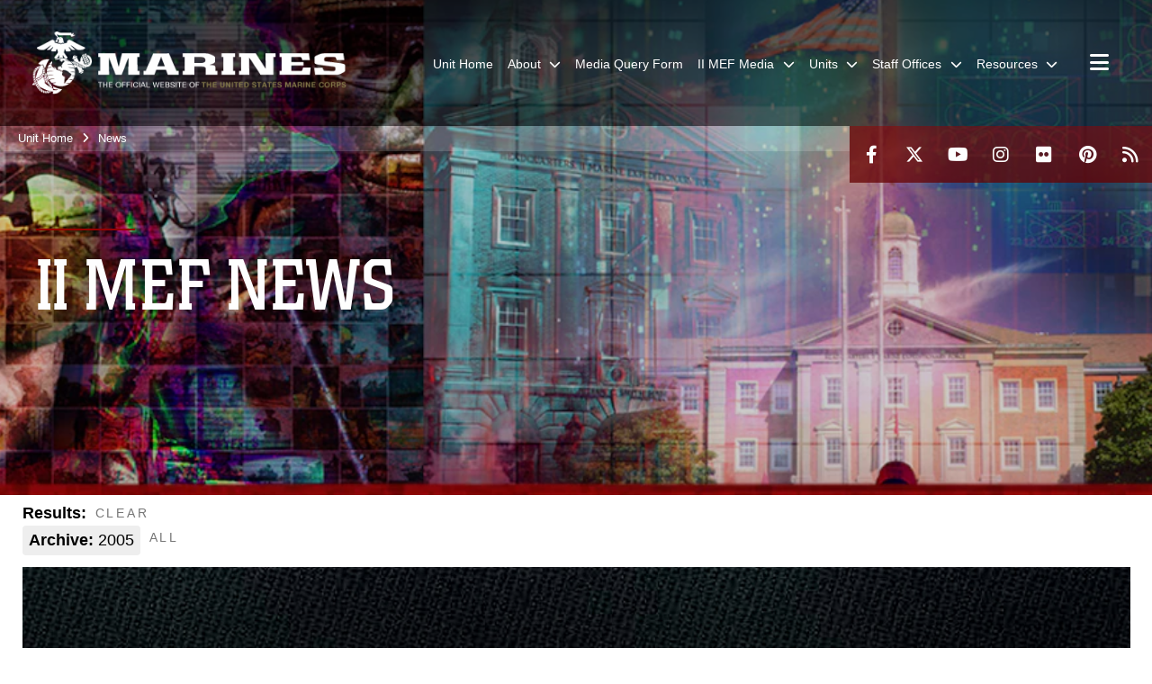

--- FILE ---
content_type: text/html; charset=utf-8
request_url: https://www.iimef.marines.mil/News/Year/2005/
body_size: 17839
content:
<!DOCTYPE html>
<html  lang="en-US">
<head id="Head"><meta content="text/html; charset=UTF-8" http-equiv="Content-Type" />
<meta name="REVISIT-AFTER" content="1 DAYS" />
<meta name="RATING" content="GENERAL" />
<meta name="RESOURCE-TYPE" content="DOCUMENT" />
<meta content="text/javascript" http-equiv="Content-Script-Type" />
<meta content="text/css" http-equiv="Content-Style-Type" />
<title>
	II MEF News - Year 2005
</title><meta id="MetaDescription" name="description" content="The official homepage of II Marine Expeditionary Force. II MEF deploys and is employed as a Marine Air Ground Task Force (MAGTF) in support of Combatant Commander (CCDR) requirements for contingency response or Major Theater War; with appropriate augmentation, serves as the core element of a Joint Task Force (JTF); prepares and deploys combat ready MAGTF to support CCDR presence and crisis response; and supports service and CCDR initiatives as required." /><meta id="MetaKeywords" name="keywords" content="II MEF, Expeditionary, Marine Corps, news, photos, press releases, Lejeune, Marine Air Ground Task Force" /><meta id="MetaRobots" name="robots" content="INDEX, FOLLOW" /><link href="/Resources/Shared/stylesheets/dnndefault/7.0.0/default.css?cdv=2932" type="text/css" rel="stylesheet"/><link href="/DesktopModules/PhotoDashboard/module.css?cdv=2932" type="text/css" rel="stylesheet"/><link href="/DesktopModules/ArticleCSListArticle/module.css?cdv=2932" type="text/css" rel="stylesheet"/><link href="/DesktopModules/PhotoDashboard/Layouts/HeroPane/template.css?cdv=2932" type="text/css" rel="stylesheet"/><link href="/Portals/_default/skins/marinestheme/skin.css?cdv=2932" type="text/css" rel="stylesheet"/><link href="/Portals/1/portal.css?cdv=2932" type="text/css" rel="stylesheet"/><link href="/Desktopmodules/SharedLibrary/Plugins/Skin/SkipNav/css/skipnav.css?cdv=2932" type="text/css" rel="stylesheet"/><link href="/DesktopModules/SharedLibrary/ValidatedPlugins/aos/aos.css?cdv=2932" type="text/css" rel="stylesheet"/><link href="/Desktopmodules/SharedLibrary/Plugins/spectrum/spectrum.css?cdv=2932" type="text/css" rel="stylesheet"/><link href="/desktopmodules/ArticleCS/styles/MarinesMIL3/style.css?cdv=2932" type="text/css" rel="stylesheet"/><link href="/Desktopmodules/SharedLibrary/ValidatedPlugins/font-awesome6/css/all.min.css?cdv=2932" type="text/css" rel="stylesheet"/><link href="/Desktopmodules/SharedLibrary/ValidatedPlugins/font-awesome6/css/v4-shims.min.css?cdv=2932" type="text/css" rel="stylesheet"/><script src="/Resources/libraries/jQuery/03_07_01/jquery.js?cdv=2932" type="text/javascript"></script><script src="/Resources/libraries/jQuery-Migrate/03_04_01/jquery-migrate.js?cdv=2932" type="text/javascript"></script><script src="/Resources/libraries/jQuery-UI/01_13_03/jquery-ui.min.js?cdv=2932" type="text/javascript"></script><link rel='icon' href='/Portals/1/favicon.ico?ver=eQMdewwFd0VDcfUu86_WRQ%3d%3d' type='image/x-icon' /><meta name='host' content='DMA Public Web' /><meta name='contact' content='dma.WebSD@mail.mil' /><script  src="/Desktopmodules/SharedLibrary/Plugins/GoogleAnalytics/Universal-Federated-Analytics-8.7.js?agency=DOD&subagency=USMC&sitetopic=dma.web&dclink=true"  id="_fed_an_ua_tag" ></script><meta name="viewport" content="width=device-width, initial-scale=1, shrink-to-fit=no" /><meta name="viewport" content="width=device-width, initial-scale=1, shrink-to-fit=no" /><meta name="viewport" content="width=device-width, initial-scale=1, shrink-to-fit=no" /></head>
<body id="Body">

    <form method="post" action="/News/Year/2005/" id="Form" enctype="multipart/form-data">
<div class="aspNetHidden">
<input type="hidden" name="__EVENTTARGET" id="__EVENTTARGET" value="" />
<input type="hidden" name="__EVENTARGUMENT" id="__EVENTARGUMENT" value="" />
<input type="hidden" name="__VIEWSTATE" id="__VIEWSTATE" value="XqR1Ob9GEp77rnrL36Vv23ess7dFKynA3x6gcgY6uktya7PGw2cq/IvxIw5306iFEw2N+R1AwW2vsy3K2JKRkTbGMycOtNdDsSicubmFZvg1iG92RYtZjY7lvgZGHUcmSAJV0JmhGN8EZW5DN1pFAj5X4UEnoh5TU60ZvjYyFGMZaVdU6QRpFQr0v6UdrA6d+iJpqGfg8V9l6uecTRgwj1VZW+PdM9A3Cuj7RmQRt+zRR2roSWo7X/WBj2Yrcn2SHN8mfhCw7Uu/FGVxC5mF3ZMN/01tEgqUCGbDhYdQ5pjSGtnK3TeG/kQtdHhEMw/6ZAGrjUsiyVuW79oZInEttB1aEB/[base64]/yVZykd+fTr5Dq2oHwEIq1MTohmQDzfXWrTKRZfHtJ58awyVysgvzRE1Cv6ok2Y0Gb46HibGoIYGQVrKwS5lnDKZ0fd+XqPAzI/mh79zCYPhli/hAJ6kHUPTlRl/vxRIZ/YhMrzBpUhM0KgD8eg2npI2xuys9zUxGXW9V7AtvAd0HF8WNMLfP8sGgtRww5Vx3ZPV/yd+ECH03FmLdgqvAFidDWWf2XEuCKUQ+kMNFOn0c3rFZAxvnhgoBpkkOGwrlsZcWtE0V23mecmJbj4pjhLM90E/6IFuSqz8KX2G/pDXAWEo7LehOqQDyWGx/[base64]/TQk9jUQzsgwpxSsW09+AzQo3QOdXb4RMILQuEVw8gvP6JPOvl9IOsVkohXpMQgs6T+yc5YRamhxhe9d/Y6erU//1riPzovYVnzitDIEr/dVjMpy6Kn1v55WVT4V/[base64]/SX4tQlAobTwX1N6Q0nYD7ApUuMzzHGNOB2hJ1T35P0vVwuLxFComh4qyvQ2VBbeDACsvchce6WLyyO7rl2a7SHpNi3RL4/9Nl/MvN47j+PJC7Rp/[base64]" />
</div>

<script type="text/javascript">
//<![CDATA[
var theForm = document.forms['Form'];
if (!theForm) {
    theForm = document.Form;
}
function __doPostBack(eventTarget, eventArgument) {
    if (!theForm.onsubmit || (theForm.onsubmit() != false)) {
        theForm.__EVENTTARGET.value = eventTarget;
        theForm.__EVENTARGUMENT.value = eventArgument;
        theForm.submit();
    }
}
//]]>
</script>


<script src="/WebResource.axd?d=pynGkmcFUV3N8bfprbQS0jFfvdz-DA10GMlw9OUhsCgxZnctJegKa6BYomQ1&amp;t=638901627720898773" type="text/javascript"></script>


<script src="/ScriptResource.axd?d=NJmAwtEo3IpK2g7JTRSMmik34PbOy56rKmpCCY9c0IuBlnEbhhFae_kQJWt66DuEhw-Osce7G501JTW9OGWRnd0EbuOkbrWsRmtU11Nj_i0XQ9cGNYMzzkFB5birW0a-1aK-ZA2&amp;t=32e5dfca" type="text/javascript"></script>
<script src="/ScriptResource.axd?d=dwY9oWetJoJFOsZ7uv-AD6rnnw1gg45X0YCH7_dWw6-26XQltO1_5azbICY-_tq-M6RY9HEg67V8XgtLpPVUPl1Dn9p5QdJTkPAHetpXAJ7lKjHpBkd_x3tMAx_TdJCVFvjTnBv-7vOJGyRf0&amp;t=32e5dfca" type="text/javascript"></script>
<div class="aspNetHidden">

	<input type="hidden" name="__VIEWSTATEGENERATOR" id="__VIEWSTATEGENERATOR" value="CA0B0334" />
	<input type="hidden" name="__VIEWSTATEENCRYPTED" id="__VIEWSTATEENCRYPTED" value="" />
	<input type="hidden" name="__EVENTVALIDATION" id="__EVENTVALIDATION" value="vIHYdU+so2evUYy+eEw8KqeJIJKCXJ6gYP7MhejOPaW5bVWxFCO/lnm4Rfkk6jkjTL1K6BNax+I9acuAane5KK72QmVOU0kuYUlJAPx015TjyTzV" />
</div><script src="/Desktopmodules/SharedLibrary/Plugins/spectrum/spectrum.js?cdv=2932" type="text/javascript"></script><script src="/js/dnn.js?cdv=2932" type="text/javascript"></script><script src="/js/dnn.modalpopup.js?cdv=2932" type="text/javascript"></script><script src="/Portals/_default/skins/marinestheme/Resources/js/skin.build.js?cdv=2932" type="text/javascript"></script><script src="/js/dnncore.js?cdv=2932" type="text/javascript"></script><script src="/Desktopmodules/SharedLibrary/Plugins/Mobile-Detect/mobile-detect.min.js?cdv=2932" type="text/javascript"></script><script src="/DesktopModules/SharedLibrary/ValidatedPlugins/aos/aos.js?cdv=2932" type="text/javascript"></script><script src="/Desktopmodules/SharedLibrary/ValidatedPlugins/moment/moment.js?cdv=2932" type="text/javascript"></script><script src="/DesktopModules/ArticleCS/Resources/ArticleCS/js/ArticleCS.js?cdv=2932" type="text/javascript"></script><script src="/DesktopModules/SharedLibrary/Plugins/jquery-inview/jquery.inview.min.js?cdv=2932" type="text/javascript"></script><script src="/js/dnn.servicesframework.js?cdv=2932" type="text/javascript"></script><script src="/Desktopmodules/SharedLibrary/Plugins/Skin/js/common.js?cdv=2932" type="text/javascript"></script><script src="/Desktopmodules/SharedLibrary/ValidatedPlugins/moment-timezone/builds/moment-timezone-with-data.js?cdv=2932" type="text/javascript"></script><script src="/Desktopmodules/SharedLibrary/Plugins/image-set-polyfill/image-set-polyfill.js?cdv=2932" type="text/javascript"></script>
<script type="text/javascript">
//<![CDATA[
Sys.WebForms.PageRequestManager._initialize('ScriptManager', 'Form', ['tdnn$ctr148156$ListArticle$UpdatePanel1','dnn_ctr148156_ListArticle_UpdatePanel1'], [], [], 90, '');
//]]>
</script>

        
        
        
<script type="text/javascript">
$('#personaBar-iframe').load(function() {$('#personaBar-iframe').contents().find("head").append($("<style type='text/css'>.personabar .personabarLogo {}</style>")); });
</script>

<script type="text/javascript">

jQuery(document).ready(function() {
initializeSkin();
});

</script>

<script type="text/javascript">
var skinvars = {"SiteName":"II Marine Expeditionary Force","SiteShortName":"IIMEF","SiteSubTitle":"","aid":"iimarineexpeditionaryforce","IsSecureConnection":true,"IsBackEnd":false,"DisableShrink":false,"IsAuthenticated":false,"SearchDomain":"search.usa.gov","SiteUrl":"https://www.iimef.marines.mil/","LastLogin":null,"IsLastLoginFail":false,"IncludePiwik":false,"PiwikSiteID":-1,"SocialLinks":{"Facebook":{"Url":"https://www.facebook.com/IIMEF/","Window":"_blank","Relationship":"noopener"},"Twitter":{"Url":"https://twitter.com/iimefmarines","Window":"_blank","Relationship":"noopener"},"YouTube":{"Url":"https://www.youtube.com/@IIMarineExpeditionaryForce","Window":"_blank","Relationship":"noopener"},"Flickr":{"Url":"https://www.flickr.com/photos/marine_corps/","Window":"_blank","Relationship":"noopener"},"Pintrest":{"Url":"https://www.pinterest.com/usmc/","Window":"_blank","Relationship":"noopener"},"Instagram":{"Url":"https://www.instagram.com/iimefmarines/","Window":"_blank","Relationship":"noopener"},"Blog":{"Url":"","Window":"","Relationship":null},"RSS":{"Url":"http://www.marines.mil/News/Feeds.aspx","Window":"_blank","Relationship":"noopener"},"Podcast":{"Url":"","Window":"","Relationship":null},"Email":{"Url":"","Window":"","Relationship":null},"LinkedIn":{"Url":"","Window":"","Relationship":""},"Snapchat":{"Url":"","Window":"","Relationship":""}},"SiteLinks":null,"LogoffTimeout":10500000,"SiteAltLogoText":""};
</script>
<script type="application/ld+json">{"@context":"http://schema.org","@type":"Organization","logo":"https://www.iimef.marines.mil/Portals/1/mdmlogo.png?ver=L3oAIHPPtP4hF3a1pn83-Q%3d%3d","name":"II Marine Expeditionary Force","url":"https://www.iimef.marines.mil/","sameAs":["https://www.facebook.com/IIMEF/","https://twitter.com/iimefmarines","https://www.instagram.com/iimefmarines/","https://www.pinterest.com/usmc/","https://www.youtube.com/@IIMarineExpeditionaryForce"]}</script>

<!-- MobileNav -->


<div class="mobile-nav" id="mobile-nav">
  <div class="content">
    <div class="container-fluid">
      <header class="row">
        <h3 class="col-10">Marines</h3>
        <div class="col-2"><button class="close" id="close-mobile-nav" aria-label="Close mobile navigation menu"></button></div>
      </header>
      <div class="row">
        <div class="container-fluid no-gutters nopad">
          <div class="row no-gutters nopad">
            <div class="offset-1 col-10 mobile-nav-pos">
              

<!-- ./ helper -->

        <ul>
                            <li class=""><a href="https://www.iimef.marines.mil/"><span>Unit Home</span></a></li>
                        <li class="">
                            <a data-toggle="submenu" aria-haspopup="true" aria-expanded="false" aria-disabled="true" class="disabled">
                                <span>About</span>
                            </a>
                                    <ul>
                        <li><a href="https://www.iimef.marines.mil/About/What-is-II-MEF/">What is II MEF?</a></li>
                        <li><a href="https://www.iimef.marines.mil/IIMEFCampaignPlan/">II MEF Campaign Plan</a></li>
                        <li><a href="https://www.iimef.marines.mil/About/History-Honors/">History &amp; Honors</a></li>
                        <li><a href="https://www.iimef.marines.mil/About/Leaders/">Leaders</a></li>
                        <li><a href="https://www.iimef.marines.mil/About/Deployment-Priorities/">Deployment Priorities</a></li>
                        <li><a href="https://www.iimef.marines.mil/About/CGs-Guidance-Assumption-of-Command-Letter/">CG&#39;s Guidance / Assumption of Command Letter</a></li>
        </ul>

                        </li>
                            <li class=""><a href="https://www.iimef.marines.mil/Media-Query-Form/"><span>Media Query Form</span></a></li>
                        <li class="">
                            <a data-toggle="submenu" href="https://www.iimef.marines.mil/II-MEF-Media/" aria-haspopup="true" aria-expanded="false">
                                <span>II MEF Media</span>
                            </a>
                                    <ul>
                        <li><a href="https://www.iimef.marines.mil/Photos/">II MEF Imagery</a></li>
                        <li><a href="https://www.iimef.marines.mil/II-MEF-Media/II-MEF-Videos/">II MEF Videos</a></li>
                        <li><a href="https://www.iimef.marines.mil/News/">II MEF News</a></li>
        </ul>

                        </li>
                        <li class="">
                            <a data-toggle="submenu" href="https://www.iimef.marines.mil/Units/" aria-haspopup="true" aria-expanded="false">
                                <span>Units</span>
                            </a>
                                    <ul>
                        <li>
                            <a data-toggle="submenu" aria-haspopup="true" aria-expanded="false" class="disabled">Major Subordinate Commands</a>
                                    <ul>
                        <li><a href="http://www.2ndmardiv.marines.mil">2d Marine Division</a></li>
                        <li><a href="http://www.2ndmaw.marines.mil/">2nd Marine Aircraft Wing</a></li>
                        <li><a href="http://www.2ndmlg.marines.mil/">2nd Marine Logistics Group</a></li>
                        <li><a href="http://www.2ndmeb.marines.mil">2nd Marine Expeditionary Brigade</a></li>
                        <li><a href="http://www.22ndmeu.marines.mil">22nd Marine Expeditionary Unit</a></li>
                        <li><a href="http://www.24thmeu.marines.mil">24th Marine Expeditionary Unit</a></li>
                        <li><a href="http://www.26thmeu.marines.mil/">26th Marine Expeditionary Unit</a></li>
        </ul>

                        </li>
                        <li>
                            <a data-toggle="submenu" aria-haspopup="true" aria-expanded="false" class="disabled">II MEF Information Group</a>
                                    <ul>
                        <li><a href="https://www.iimef.marines.mil/Units/II-MEF-Information-Group/II-MIG/">II MIG</a></li>
                        <li><a href="https://www.iimef.marines.mil/Units/MEF-Support-Battalion/">II MEF Support Battalion</a></li>
                        <li><a href="https://www.iimef.marines.mil/Units/2nd-ANGLICO/">2nd ANGLICO</a></li>
                        <li><a href="https://www.iimef.marines.mil/Units/2d-Intelligence-Battalion/">2d Intelligence Battalion</a></li>
                        <li><a href="https://www.iimef.marines.mil/Units/2nd-Radio-Battalion/">2nd Radio Battalion</a></li>
                        <li><a href="https://www.iimef.marines.mil/Units/8th-Communication-Battalion/">8th Communication Battalion</a></li>
        </ul>

                        </li>
                        <li><a href="https://www.iimef.marines.mil/Units/Expeditionary-Operations-Training-Group/">Expeditionary Operations Training Group</a></li>
                        <li>
                            <a data-toggle="submenu" aria-haspopup="true" aria-expanded="false" class="disabled">Higher Headquarters</a>
                                    <ul>
                        <li><a href="http://www.marforcom.marines.mil/">Marine Corps Forces Command</a></li>
                        <li><a href="http://www.marines.mil/">Headquarters Marine Corps</a></li>
        </ul>

                        </li>
                        <li>
                            <a data-toggle="submenu" aria-haspopup="true" aria-expanded="false" class="disabled">Adjacent Commands</a>
                                    <ul>
                        <li><a href="http://www.woundedwarriorregiment.org/WWBNEast/units_east.cfm">Wounded Warrior Battalion East</a></li>
                        <li><a href="http://www.marsoc.marines.mil">MARSOC</a></li>
                        <li><a href="http://www.mcieast.marines.mil">Marine Corps Installations East</a></li>
                        <li><a href="http://www.lejeune.marines.mil">Marine Corps Base Camp Lejeune</a></li>
                        <li><a href="http://www.newriver.marines.mil">Marine Corps Air Station New River</a></li>
                        <li><a href="http://www.cherrypoint.marines.mil/">Marine Corps Air Station Cherry Point</a></li>
                        <li><a href="http://www.beaufort.marines.mil/">Marine Corps Air Station Beaufort</a></li>
        </ul>

                        </li>
        </ul>

                        </li>
                        <li class="">
                            <a data-toggle="submenu" aria-haspopup="true" aria-expanded="false" aria-disabled="true" class="disabled">
                                <span>Staff Offices</span>
                            </a>
                                    <ul>
                        <li><a href="https://www.iimef.marines.mil/Staff-Offices/Adjutant/">Adjutant</a></li>
                        <li>
                            <a href="https://www.iimef.marines.mil/Staff-Offices/Command-Inspector-General/" data-toggle="submenu" aria-haspopup="true" aria-expanded="false">Command Inspector General</a>
                                    <ul>
                        <li><a href="https://www.mcieast.marines.mil/Staff-Offices/Command-Inspector-General/Commanding-Generals-Inspection-Program/">Commanding General&#39;s Inspection Program (CGIP)</a></li>
                        <li><a href="https://hotline.usmc.mil/#/consentform">Submit a complaint</a></li>
                        <li><a href="https://hotline.usmc.mil/#/consentform">Fraud, Waste, and Mismanagement Assistance Investigation</a></li>
                        <li><a href="https://www.marines.mil/portals/1/Publications/MCO 1700.23G.pdf">Request Mast</a></li>
                        <li><a href="https://www.hqmc.marines.mil/igmc/">Inspector General of the Marine Corps</a></li>
                        <li><a href="https://www.dodig.mil/About/">Department of Defense Inspector</a></li>
                        <li><a href="https://www.mcieast.marines.mil/Portals/33/Documents/Adjutant/Bulletins/MCIEAST-MCB CAMLEJBUL/MCIEAST-MCB CAMLEJBUL 1620 CANC MAY 2021.pdf">Off-limits establishments</a></li>
        </ul>

                        </li>
                        <li><a href="https://www.iimef.marines.mil/Staff-Offices/Equal-Opportunity-Advisor/">Equal Opportunity Advisor</a></li>
                        <li><a href="https://www.iimef.marines.mil/Staff-Offices/II-MEF-Security-Team/">II MEF Security Team</a></li>
                        <li><a href="https://www.iimef.marines.mil/Staff-Offices/Staff-Judge-Advocate/">Staff Judge Advocate</a></li>
                        <li><a href="https://www.iimef.marines.mil/Contact-Us/">II MEF Communication Strategy &amp; Operations</a></li>
        </ul>

                        </li>
                        <li class="">
                            <a data-toggle="submenu" aria-haspopup="true" aria-expanded="false" aria-disabled="true" class="disabled">
                                <span>Resources</span>
                            </a>
                                    <ul>
                        <li><a href="https://www.iimef.marines.mil/Resources/New-Joins-Checking-In/">New Joins / Checking In</a></li>
                        <li>
                            <a data-toggle="submenu" aria-haspopup="true" aria-expanded="false" class="disabled">Training Resources</a>
                                    <ul>
                        <li><a href="https://mctims.usmc.mil/ElectronicTrainingJacket/Pages/index.aspx">Marine Corps Training Information Management System (MCTIMS)</a></li>
                        <li><a href="https://www.marinenet.usmc.mil/">MarineNet</a></li>
        </ul>

                        </li>
                        <li>
                            <a data-toggle="submenu" aria-haspopup="true" aria-expanded="false" class="disabled">Medical Resources</a>
                                    <ul>
                        <li><a href="https://www.iimef.marines.mil/Resources/Medical-Resources/Medical-Care-Enrollment/">Medical Care Enrollment</a></li>
                        <li><a href="https://www.iimef.marines.mil/Resources/Medical-Resources/Marine-Centered-Medical-Home-Wallace-Creek/">Marine Centered Medical Home Wallace Creek</a></li>
                        <li><a href="https://eha.health.mil/EHA/">Periodic Health Assessment (PHA)</a></li>
                        <li><a href="https://www.iimef.marines.mil/Portals/1/Images/Graphics/Contingency%20Resources%20Slide.PNG?ver=2020-03-27-113931-957">Contingency Resources</a></li>
        </ul>

                        </li>
                        <li>
                            <a data-toggle="submenu" aria-haspopup="true" aria-expanded="false" class="disabled">Education Resources</a>
                                    <ul>
                        <li><a href="https://www.dodmou.com/TADECIDE">Tuition Assistance (TA) Decide</a></li>
                        <li><a href="https://sas.ncdc.navy.mil/login/sasdeersvalidation.aspx?RedirectUrl=https://myeducation.netc.navy.mil/eta/">Web Tuition Assistance (WebTA)</a></li>
                        <li><a href="https://jkodirect.jten.mil/Atlas2/faces/page/login/Login.seam">Higher Education Prep (AHE) Course</a></li>
                        <li><a href="https://jst.doded.mil/">Joint Services Transcript (JST)</a></li>
                        <li><a href="https://www.cool.osd.mil/usmc/index.html">Marine Corps Credentialing Opportunities On-Line (COOL)</a></li>
                        <li><a href="https://usmap.osd.mil/">United Service Military Apprenticeship Program (USMAP)</a></li>
                        <li><a href="https://lejeunenewriver.usmc-mccs.org/marine-family-support/transition-readiness-program">Transition Readiness Seminar (TRS)</a></li>
                        <li><a href="https://skillbridge.osd.mil/">Marine Corps SkillBridge Program</a></li>
        </ul>

                        </li>
                        <li>
                            <a data-toggle="submenu" aria-haspopup="true" aria-expanded="false" class="disabled">Financial  Tools</a>
                                    <ul>
                        <li><a href="http://militarypay.defense.gov/BlendedRetirement">Blended Retirement System</a></li>
                        <li><a href="https://mypay.dfas.mil/mypay.aspx">DFAS myPay</a></li>
                        <li><a href="https://lejeunenewriver.usmc-mccs.org/marine-family-support/personal-financial-management?_gl=1*b1kc1r*_ga*ODM4NDQxNDkxLjE3MzQzNzg3MzE.*_ga_T464HFCH3Z*MTczODA5NDc3Ni4xMi4wLjE3MzgwOTQ3NzYuMC4wLjA.">Personal Financial Management Program</a></li>
                        <li><a href="https://www.tsp.gov/">Thrift Savings Plan</a></li>
        </ul>

                        </li>
                        <li>
                            <a data-toggle="submenu" aria-haspopup="true" aria-expanded="false" class="disabled">Leadership Tools</a>
                                    <ul>
                        <li><a href="https://usmc.sharepoint-mil.us/sites/iimef">II MEF SharePoint (INTRANET)</a></li>
                        <li>
                            <a href="http://sso.tfs.usmc.mil/sso/DoDConsent.do" data-toggle="submenu" aria-haspopup="true" aria-expanded="false">Marine Online (MOL)</a>
                                    <ul>
                        <li><a href="https://webmail.us.nmci.usmc.mil/">Outlook Web Access (NMCI)</a></li>
        </ul>

                        </li>
                        <li><a href="http://owa.mcw.usmc.mil/">Outlook Web Access (MCW)</a></li>
                        <li><a href="http://www.defensetravel.osd.mil/">(DTS) Defense Travel System</a></li>
        </ul>

                        </li>
                        <li>
                            <a data-toggle="submenu" aria-haspopup="true" aria-expanded="false" class="disabled">Legal Resources</a>
                                    <ul>
                        <li><a href="http://www.mcieast.marines.mil/StaffOffices/StaffJudgeAdvocate.aspx">Wills</a></li>
                        <li><a href="http://www.mcieast.marines.mil/StaffOffices/StaffJudgeAdvocate.aspx">Power of Attorney (POA)</a></li>
                        <li><a href="http://militarypay.defense.gov/">Pay and Entitlements</a></li>
                        <li><a href="https://www.iimef.marines.mil/Resources/Legal-Resources/Deployment-Readiness-Coordination/">Deployment Readiness Coordination</a></li>
        </ul>

                        </li>
                        <li><a href="http://www.usmc-mccs.org/services/career/marine-for-life-network/">Marine For Life Network</a></li>
                        <li><a href="https://lejeunenewriver.usmc-mccs.org/marine-family-support/prevention-and-counseling/sexual-assault-prevention-and-response">Sexual Assault Prevention &amp; Response</a></li>
                        <li><a href="https://www.iimef.marines.mil/Resources/Safety//">Safety</a></li>
                        <li><a href="https://www.iimef.marines.mil/Resources/II-MEF-Battle-Simulation-Center/">II MEF Battle Simulation Center</a></li>
                        <li><a href="https://www.iimef.marines.mil/Resources/Infographics/">Infographics</a></li>
        </ul>

                        </li>
        </ul>
<!-- ./ node count -->


            </div>
          </div>
        </div>
      </div>
      <div class="mobile-search row">
        <div class="container-fluid">
          <div class="row">
            <div class="offset-1 col-9"><input type="text" placeholder="S e a r c h" aria-label="Search" id="MobileTxtSearch"></div>
            <div class="search col-2"><button id="MobileSearchButton" aria-label="Search"><i class="fas fa-search"></i></button></div>
          </div>
        </div>
      </div>
      <div class="row">
        <div class="offset-1 col-11 social-links-loader"></div>
      </div>
    </div>
  </div>
</div>
<script>
$(document).ready(function(){
  $('#MobileTxtSearch').keyup(function (e) {
    if (e.keyCode === 13) {
      doSearch($('#MobileTxtSearch').val());

      e.preventDefault();
      return false;
    }
  });

  $("#MobileSearchButton").click(function(e) {
    doSearch($('#MobileTxtSearch').val());

    e.preventDefault();
    return false;
  });
});

function doSearch(val) {
  //grab the text, strip out # and &
  var searchtxt = encodeURI(val.trim().replace(/#|&/g, ""));
  if(searchtxt){
    //redirect to /Home/Search
    window.location.assign("/SearchResults?tag=" + searchtxt);
  }
}
</script>



<!-- UserBar -->


<div class="site-wrapper">
    <div class="page-wrapper">
      <!-- Header -->
      <div id="skip-link-holder"><a id="skip-link" href="#skip-target">Skip to main content (Press Enter).</a></div>
      

<header class="navbar">
    <!-- NavBar -->
    

<div class="wrapper">
    <!-- Logo -->
    <a id="dnn_MainOneColumnHeader_NavBar_LOGO1_hypLogo" title="II Marine Expeditionary Force" aria-label="II Marine Expeditionary Force" href="https://www.iimef.marines.mil/"><img id="dnn_MainOneColumnHeader_NavBar_LOGO1_imgLogo" class="logo" src="/Portals/1/mdmlogo.png?ver=L3oAIHPPtP4hF3a1pn83-Q%3d%3d" alt="II Marine Expeditionary Force" /></a>
    <!-- ./Logo -->

    <!-- Nav -->
    <nav id="dnnbootsterNav" class="main-nav">
        <button type="button" id="open-mobile-nav" aria-label="Open mobile navigation" aria-expanded="false"><i class="fa fa-bars"></i></button>
        

<!-- ./ helper -->

<ul>
                    <li class=""><a href="https://www.iimef.marines.mil/"><span>Unit Home</span></a></li>
 <!-- ./ item cannot be disabled to work with smartmenus for accessibility -->
                <li class="">
                    <a data-toggle="submenu" href="javascript:void(0)" aria-haspopup="true" aria-expanded="false">
                        <span>About</span>
                    </a>
                            <ul>
                            <li><a href="https://www.iimef.marines.mil/About/What-is-II-MEF/">What is II MEF?</a></li>
                            <li><a href="https://www.iimef.marines.mil/IIMEFCampaignPlan/">II MEF Campaign Plan</a></li>
                            <li><a href="https://www.iimef.marines.mil/About/History-Honors/">History &amp; Honors</a></li>
                            <li><a href="https://www.iimef.marines.mil/About/Leaders/">Leaders</a></li>
                            <li><a href="https://www.iimef.marines.mil/About/Deployment-Priorities/">Deployment Priorities</a></li>
                            <li><a href="https://www.iimef.marines.mil/About/CGs-Guidance-Assumption-of-Command-Letter/">CG&#39;s Guidance / Assumption of Command Letter</a></li>
        </ul>

                </li>
                    <li class=""><a href="https://www.iimef.marines.mil/Media-Query-Form/"><span>Media Query Form</span></a></li>
                    <li class="">
                        <a data-toggle="submenu" href="https://www.iimef.marines.mil/II-MEF-Media/" aria-haspopup="true" aria-expanded="false">
                            <span>II MEF Media</span>
                        </a>
                                <ul>
                            <li><a href="https://www.iimef.marines.mil/Photos/" target="_blank" rel="noopener noreferrer">II MEF Imagery</a></li>
                            <li><a href="https://www.iimef.marines.mil/II-MEF-Media/II-MEF-Videos/">II MEF Videos</a></li>
                            <li><a href="https://www.iimef.marines.mil/News/" target="_blank" rel="noopener noreferrer">II MEF News</a></li>
        </ul>

                    </li>
                    <li class="">
                        <a data-toggle="submenu" href="https://www.iimef.marines.mil/Units/" aria-haspopup="true" aria-expanded="false">
                            <span>Units</span>
                        </a>
                                <ul>
                        <li>
                            <a data-toggle="submenu" aria-haspopup="true" aria-expanded="false" href="javascript:void(0)">Major Subordinate Commands</a>
                                    <ul>
                            <li><a href="http://www.2ndmardiv.marines.mil" target="_blank" rel="noopener noreferrer">2d Marine Division</a></li>
                            <li><a href="http://www.2ndmaw.marines.mil/" target="_blank" rel="noopener noreferrer">2nd Marine Aircraft Wing</a></li>
                            <li><a href="http://www.2ndmlg.marines.mil/" target="_blank" rel="noopener noreferrer">2nd Marine Logistics Group</a></li>
                            <li><a href="http://www.2ndmeb.marines.mil" target="_blank" rel="noopener noreferrer">2nd Marine Expeditionary Brigade</a></li>
                            <li><a href="http://www.22ndmeu.marines.mil">22nd Marine Expeditionary Unit</a></li>
                            <li><a href="http://www.24thmeu.marines.mil" target="_blank" rel="noopener noreferrer">24th Marine Expeditionary Unit</a></li>
                            <li><a href="http://www.26thmeu.marines.mil/" target="_blank" rel="noopener noreferrer">26th Marine Expeditionary Unit</a></li>
        </ul>

                        </li>
                        <li>
                            <a data-toggle="submenu" aria-haspopup="true" aria-expanded="false" href="javascript:void(0)">II MEF Information Group</a>
                                    <ul>
                            <li><a href="https://www.iimef.marines.mil/Units/II-MEF-Information-Group/II-MIG/">II MIG</a></li>
                            <li><a href="https://www.iimef.marines.mil/Units/MEF-Support-Battalion/">II MEF Support Battalion</a></li>
                            <li><a href="https://www.iimef.marines.mil/Units/2nd-ANGLICO/" target="_blank" rel="noopener noreferrer">2nd ANGLICO</a></li>
                            <li><a href="https://www.iimef.marines.mil/Units/2d-Intelligence-Battalion/" target="_blank" rel="noopener noreferrer">2d Intelligence Battalion</a></li>
                            <li><a href="https://www.iimef.marines.mil/Units/2nd-Radio-Battalion/" target="_blank" rel="noopener noreferrer">2nd Radio Battalion</a></li>
                            <li><a href="https://www.iimef.marines.mil/Units/8th-Communication-Battalion/" target="_blank" rel="noopener noreferrer">8th Communication Battalion</a></li>
        </ul>

                        </li>
                            <li><a href="https://www.iimef.marines.mil/Units/Expeditionary-Operations-Training-Group/">Expeditionary Operations Training Group</a></li>
                        <li>
                            <a data-toggle="submenu" aria-haspopup="true" aria-expanded="false" href="javascript:void(0)">Higher Headquarters</a>
                                    <ul>
                            <li><a href="http://www.marforcom.marines.mil/">Marine Corps Forces Command</a></li>
                            <li><a href="http://www.marines.mil/">Headquarters Marine Corps</a></li>
        </ul>

                        </li>
                        <li>
                            <a data-toggle="submenu" aria-haspopup="true" aria-expanded="false" href="javascript:void(0)">Adjacent Commands</a>
                                    <ul>
                            <li><a href="http://www.woundedwarriorregiment.org/WWBNEast/units_east.cfm">Wounded Warrior Battalion East</a></li>
                            <li><a href="http://www.marsoc.marines.mil">MARSOC</a></li>
                            <li><a href="http://www.mcieast.marines.mil">Marine Corps Installations East</a></li>
                            <li><a href="http://www.lejeune.marines.mil">Marine Corps Base Camp Lejeune</a></li>
                            <li><a href="http://www.newriver.marines.mil">Marine Corps Air Station New River</a></li>
                            <li><a href="http://www.cherrypoint.marines.mil/">Marine Corps Air Station Cherry Point</a></li>
                            <li><a href="http://www.beaufort.marines.mil/" target="_blank" rel="noopener noreferrer">Marine Corps Air Station Beaufort</a></li>
        </ul>

                        </li>
        </ul>

                    </li>
 <!-- ./ item cannot be disabled to work with smartmenus for accessibility -->
                <li class="">
                    <a data-toggle="submenu" href="javascript:void(0)" aria-haspopup="true" aria-expanded="false">
                        <span>Staff Offices</span>
                    </a>
                            <ul>
                            <li><a href="https://www.iimef.marines.mil/Staff-Offices/Adjutant/">Adjutant</a></li>
                            <li>
                                <a href="https://www.iimef.marines.mil/Staff-Offices/Command-Inspector-General/" data-toggle="submenu" aria-haspopup="true" aria-expanded="false">Command Inspector General</a>
                                        <ul>
                            <li><a href="https://www.mcieast.marines.mil/Staff-Offices/Command-Inspector-General/Commanding-Generals-Inspection-Program/" target="_blank" rel="noopener noreferrer">Commanding General&#39;s Inspection Program (CGIP)</a></li>
                            <li><a href="https://hotline.usmc.mil/#/consentform" target="_blank" rel="noopener noreferrer">Submit a complaint</a></li>
                            <li><a href="https://hotline.usmc.mil/#/consentform" target="_blank" rel="noopener noreferrer">Fraud, Waste, and Mismanagement Assistance Investigation</a></li>
                            <li><a href="https://www.marines.mil/portals/1/Publications/MCO 1700.23G.pdf" target="_blank" rel="noopener noreferrer">Request Mast</a></li>
                            <li><a href="https://www.hqmc.marines.mil/igmc/" target="_blank" rel="noopener noreferrer">Inspector General of the Marine Corps</a></li>
                            <li><a href="https://www.dodig.mil/About/" target="_blank" rel="noopener noreferrer">Department of Defense Inspector</a></li>
                            <li><a href="https://www.mcieast.marines.mil/Portals/33/Documents/Adjutant/Bulletins/MCIEAST-MCB CAMLEJBUL/MCIEAST-MCB CAMLEJBUL 1620 CANC MAY 2021.pdf" target="_blank" rel="noopener noreferrer">Off-limits establishments</a></li>
        </ul>

                            </li>
                            <li><a href="https://www.iimef.marines.mil/Staff-Offices/Equal-Opportunity-Advisor/">Equal Opportunity Advisor</a></li>
                            <li><a href="https://www.iimef.marines.mil/Staff-Offices/II-MEF-Security-Team/">II MEF Security Team</a></li>
                            <li><a href="https://www.iimef.marines.mil/Staff-Offices/Staff-Judge-Advocate/">Staff Judge Advocate</a></li>
                            <li><a href="https://www.iimef.marines.mil/Contact-Us/">II MEF Communication Strategy &amp; Operations</a></li>
        </ul>

                </li>
 <!-- ./ item cannot be disabled to work with smartmenus for accessibility -->
                <li class="">
                    <a data-toggle="submenu" href="javascript:void(0)" aria-haspopup="true" aria-expanded="false">
                        <span>Resources</span>
                    </a>
                            <ul>
                            <li><a href="https://www.iimef.marines.mil/Resources/New-Joins-Checking-In/">New Joins / Checking In</a></li>
                        <li>
                            <a data-toggle="submenu" aria-haspopup="true" aria-expanded="false" href="javascript:void(0)">Training Resources</a>
                                    <ul>
                            <li><a href="https://mctims.usmc.mil/ElectronicTrainingJacket/Pages/index.aspx" target="_blank" rel="noopener noreferrer">Marine Corps Training Information Management System (MCTIMS)</a></li>
                            <li><a href="https://www.marinenet.usmc.mil/" target="_blank" rel="noopener noreferrer">MarineNet</a></li>
        </ul>

                        </li>
                        <li>
                            <a data-toggle="submenu" aria-haspopup="true" aria-expanded="false" href="javascript:void(0)">Medical Resources</a>
                                    <ul>
                            <li><a href="https://www.iimef.marines.mil/Resources/Medical-Resources/Medical-Care-Enrollment/">Medical Care Enrollment</a></li>
                            <li><a href="https://www.iimef.marines.mil/Resources/Medical-Resources/Marine-Centered-Medical-Home-Wallace-Creek/">Marine Centered Medical Home Wallace Creek</a></li>
                            <li><a href="https://eha.health.mil/EHA/" target="_blank" rel="noopener noreferrer">Periodic Health Assessment (PHA)</a></li>
                            <li><a href="https://www.iimef.marines.mil/Portals/1/Images/Graphics/Contingency%20Resources%20Slide.PNG?ver=2020-03-27-113931-957" target="_blank" rel="noopener noreferrer">Contingency Resources</a></li>
        </ul>

                        </li>
                        <li>
                            <a data-toggle="submenu" aria-haspopup="true" aria-expanded="false" href="javascript:void(0)">Education Resources</a>
                                    <ul>
                            <li><a href="https://www.dodmou.com/TADECIDE" target="_blank" rel="noopener noreferrer">Tuition Assistance (TA) Decide</a></li>
                            <li><a href="https://sas.ncdc.navy.mil/login/sasdeersvalidation.aspx?RedirectUrl=https://myeducation.netc.navy.mil/eta/" target="_blank" rel="noopener noreferrer">Web Tuition Assistance (WebTA)</a></li>
                            <li><a href="https://jkodirect.jten.mil/Atlas2/faces/page/login/Login.seam" target="_blank" rel="noopener noreferrer">Higher Education Prep (AHE) Course</a></li>
                            <li><a href="https://jst.doded.mil/" target="_blank" rel="noopener noreferrer">Joint Services Transcript (JST)</a></li>
                            <li><a href="https://www.cool.osd.mil/usmc/index.html" target="_blank" rel="noopener noreferrer">Marine Corps Credentialing Opportunities On-Line (COOL)</a></li>
                            <li><a href="https://usmap.osd.mil/" target="_blank" rel="noopener noreferrer">United Service Military Apprenticeship Program (USMAP)</a></li>
                            <li><a href="https://lejeunenewriver.usmc-mccs.org/marine-family-support/transition-readiness-program" target="_blank" rel="noopener noreferrer">Transition Readiness Seminar (TRS)</a></li>
                            <li><a href="https://skillbridge.osd.mil/" target="_blank" rel="noopener noreferrer">Marine Corps SkillBridge Program</a></li>
        </ul>

                        </li>
                        <li>
                            <a data-toggle="submenu" aria-haspopup="true" aria-expanded="false" href="javascript:void(0)">Financial  Tools</a>
                                    <ul>
                            <li><a href="http://militarypay.defense.gov/BlendedRetirement" target="_blank" rel="noopener noreferrer">Blended Retirement System</a></li>
                            <li><a href="https://mypay.dfas.mil/mypay.aspx" target="_blank" rel="noopener noreferrer">DFAS myPay</a></li>
                            <li><a href="https://lejeunenewriver.usmc-mccs.org/marine-family-support/personal-financial-management?_gl=1*b1kc1r*_ga*ODM4NDQxNDkxLjE3MzQzNzg3MzE.*_ga_T464HFCH3Z*MTczODA5NDc3Ni4xMi4wLjE3MzgwOTQ3NzYuMC4wLjA." target="_blank" rel="noopener noreferrer">Personal Financial Management Program</a></li>
                            <li><a href="https://www.tsp.gov/" target="_blank" rel="noopener noreferrer">Thrift Savings Plan</a></li>
        </ul>

                        </li>
                        <li>
                            <a data-toggle="submenu" aria-haspopup="true" aria-expanded="false" href="javascript:void(0)">Leadership Tools</a>
                                    <ul>
                            <li><a href="https://usmc.sharepoint-mil.us/sites/iimef" target="_blank" rel="noopener noreferrer">II MEF SharePoint (INTRANET)</a></li>
                            <li>
                                <a href="http://sso.tfs.usmc.mil/sso/DoDConsent.do" target="_blank" rel="noopener noreferrer" data-toggle="submenu" aria-haspopup="true" aria-expanded="false">Marine Online (MOL)</a>
                                        <ul>
                            <li><a href="https://webmail.us.nmci.usmc.mil/" target="_blank" rel="noopener noreferrer">Outlook Web Access (NMCI)</a></li>
        </ul>

                            </li>
                            <li><a href="http://owa.mcw.usmc.mil/" target="_blank" rel="noopener noreferrer">Outlook Web Access (MCW)</a></li>
                            <li><a href="http://www.defensetravel.osd.mil/" target="_blank" rel="noopener noreferrer">(DTS) Defense Travel System</a></li>
        </ul>

                        </li>
                        <li>
                            <a data-toggle="submenu" aria-haspopup="true" aria-expanded="false" href="javascript:void(0)">Legal Resources</a>
                                    <ul>
                            <li><a href="http://www.mcieast.marines.mil/StaffOffices/StaffJudgeAdvocate.aspx" target="_blank" rel="noopener noreferrer">Wills</a></li>
                            <li><a href="http://www.mcieast.marines.mil/StaffOffices/StaffJudgeAdvocate.aspx" target="_blank" rel="noopener noreferrer">Power of Attorney (POA)</a></li>
                            <li><a href="http://militarypay.defense.gov/" target="_blank" rel="noopener noreferrer">Pay and Entitlements</a></li>
                            <li><a href="https://www.iimef.marines.mil/Resources/Legal-Resources/Deployment-Readiness-Coordination/">Deployment Readiness Coordination</a></li>
        </ul>

                        </li>
                            <li><a href="http://www.usmc-mccs.org/services/career/marine-for-life-network/" target="_blank" rel="noopener noreferrer">Marine For Life Network</a></li>
                            <li><a href="https://lejeunenewriver.usmc-mccs.org/marine-family-support/prevention-and-counseling/sexual-assault-prevention-and-response" target="_blank" rel="noopener noreferrer">Sexual Assault Prevention &amp; Response</a></li>
                            <li><a href="https://www.iimef.marines.mil/Resources/Safety//">Safety</a></li>
                            <li><a href="https://www.iimef.marines.mil/Resources/II-MEF-Battle-Simulation-Center/">II MEF Battle Simulation Center</a></li>
                            <li><a href="https://www.iimef.marines.mil/Resources/Infographics/">Infographics</a></li>
        </ul>

                </li>
            <li class="">
            <button type="button" class="btn" style="color:white;" data-toggle="collapse" data-target="#unitflagmenu" aria-label="Toggle Marines.mil Navigation" aria-expanded="false">
                <i class="fa fa-bars" style="font-size: 1.5em;"></i>
            </button>
        </li>
</ul>
<!-- ./ node count -->


    </nav>
    <!-- ./Nav -->
</div>


    <div class="secondarybar">
        <!-- Breadcrumb -->
        <div class="breadcrumbs">
            <span id="dnn_MainOneColumnHeader_Breadcrumbs_Breadcrumb_lblBreadCrumb" itemprop="breadcrumb" itemscope="" itemtype="https://schema.org/breadcrumb"><span itemscope itemtype="http://schema.org/BreadcrumbList"><span itemprop="itemListElement" itemscope itemtype="http://schema.org/ListItem"><a href="https://www.iimef.marines.mil/" class="skin-breadcrumb" itemprop="item" ><span itemprop="name">Unit Home</span></a><meta itemprop="position" content="1" /></span><i class='fa fa-angle-right'></i><span itemprop="itemListElement" itemscope itemtype="http://schema.org/ListItem"><a href="https://www.iimef.marines.mil/News/" class="skin-breadcrumb" itemprop="item"><span itemprop="name">News</span></a><meta itemprop="position" content="2" /></span></span></span>
        </div>
        <!-- ./Breadcrumb -->

        <!-- Social -->
        <div class="social animate-on-load">
            <!-- Search -->
            

<div class="search">
    <div class="wrapper">
        <input id="marineSearch" type="search" name="search" value="" placeholder="Enter Search..." aria-label="Enter search term" />
        <button aria-label="Close search pane"><i class="fas fa-times"></i></button>
    </div>
</div>

<script>
$('#marineSearch').keydown(function (e) {
        if (e.keyCode == 13) {
        //grab the text, strip out # and &
        var searchtxt = encodeURI($('#marineSearch').val().trim().replace(/#|&/g, ""));
        
        if(searchtxt){
            window.location.assign("/SearchResults?tag=" + DOMPurify.sanitize(searchtxt));
            e.preventDefault();
            return false;
        }
    }
 });
</script>

            <!-- ./Search -->

            <!-- Icons -->
            

<div class="icons social-links-loader"></div>
            <!-- ./Icons -->
        </div>
        <!-- ./Social -->
    </div>
</header>

      <p id="skip-target-holder"><a id="skip-target" name="skip-target" class="skip" tabindex="-1"></a></p>

      <!-- Content -->
      <main class="container-fluid nopad">
          <div class="row nopad no-gutters">
              <div id="dnn_ContentPane" class="col-md-12 no-gutters"><div class="DnnModule DnnModule-PhotoDashboard DnnModule-127277"><a name="127277"></a>
<div class="empty-container background-color-transparent">
    <div id="dnn_ctr127277_ContentPane"><!-- Start_Module_127277 --><div id="dnn_ctr127277_ModuleContent" class="DNNModuleContent ModPhotoDashboardC">
	
<div class="PhotoDashboardSA heroPane" id="heroPane-127277">
    <div id="heroPaneImg-127277" class="parallax heroPaneImg" style="background-image: url(https://media.defense.gov/2023/Jun/13/2003240915/1600/550/0/230613-M-ZC556-1001.JPG); height: 705px; width: 2050px"></div>
    <div class="overlay">
        <div class="contentWrapper">
            <div class="titleWrapper">
                <hr class="titleDivider titleDividerColor" />
                <h1 class="title">II MEF News</h1>
            </div>
            <div class="description"></div>
        </div>
    </div>
    
</div>
<script type="text/javascript">
    function updateHeroImageSize() {
        var orgWidth = 2050;
        var orgHeight = 705;
        var imgRatio = orgHeight / orgWidth;
        var imgWidth = window.innerWidth;
        var imgHeight = imgWidth * imgRatio;

        if (imgHeight < orgHeight) {
            imgHeight = orgHeight;
            imgWidth = orgWidth;
        }

        $("#heroPaneImg-127277").css({ height: imgHeight, width: imgWidth });
    }

    $("#heroPaneImg-127277").ready(updateHeroImageSize);

    $(document).ready(function () {
        var $window = jQuery(window);

        function ieIsBrowser() {
            var ua = window.navigator.userAgent;
            var trident = ua.indexOf('Trident/');
            var edge = ua.indexOf('Edge/');

            if (trident > 0) {
                // IE 11 => return version number
                return true;
            }

            if (edge > 0) {
                // Edge (IE 12+) => return version number
                return true;
            }

            // other browser
            return false;
        }

        function toggleParallax() {
            if (ieIsBrowser()) {
                $("#heroPaneImg-127277").attr('class', 'no-parallax');
            }
        }

        function scrollHero() {
            var scrolled = $window.scrollTop();

            // For every element with the class parallax.
            $('.parallax').each(function (index, element) {
                var yAxis = ((scrolled / 3) + -40) + "px";
                var xAxis = ($window.width() < 1320 ? -1320 + $window.width() : 0) + "px";
                $(this).css('transform', 'translate3D(' + xAxis + ',' + yAxis + ',0');
            });
        }

        $window.scroll(function () {
            scrollHero();
        });


        $window.on("resize.PhotoDashboardSA", function () {
            updateHeroImageSize();
            scrollHero();
        });

        toggleParallax();
        updateHeroImageSize();
        scrollHero();
    });
</script>

</div><!-- End_Module_127277 --></div>
</div>
</div><div class="DnnModule DnnModule-ArticleCSListArticle DnnModule-148156"><a name="148156"></a>
<div class="empty-container background-color-transparent">
    <div id="dnn_ctr148156_ContentPane"><!-- Start_Module_148156 --><div id="dnn_ctr148156_ModuleContent" class="DNNModuleContent ModArticleCSListArticleC">
	

<div id="dnn_ctr148156_ListArticle_UpdatePanel1">
		


<style>.acat-10782-img { background-image: url('') } .acat-10784-img { background-image: url('') } .acat-10785-img { background-image: url('') } .acat-10786-img { background-image: url('') } .acat-10787-img { background-image: url('') } .acat-10788-img { background-image: url('') } .acat-10789-img { background-image: url('') } .acat-10790-img { background-image: url('') } .acat-10783-img { background-image: url('') } .acat-10791-img { background-image: url('') } .acat-10792-img { background-image: url('') } .acat-10793-img { background-image: url('') } .acat-10794-img { background-image: url('') } .acat-10795-img { background-image: url('') } .acat-10796-img { background-image: url('') } .acat-10797-img { background-image: url('') } .acat-10798-img { background-image: url('') } .acat-10799-img { background-image: url('') } .acat-10800-img { background-image: url('') } .acat-10801-img { background-image: url('') } .acat-10802-img { background-image: url('') } .acat-10803-img { background-image: url('') } .acat-10804-img { background-image: url('') } .acat-10805-img { background-image: url('') } .acat-10806-img { background-image: url('') } .acat-10807-img { background-image: url('') } .acat-10808-img { background-image: url('') } .acat-10809-img { background-image: url('') } .acat-10810-img { background-image: url('') } .acat-10811-img { background-image: url('') } </style>

<div id="alist" class="alist news also-like ">
    <div class="spinner3">
        <div class="bounce1"></div>
        <div class="bounce2"></div>
        <div class="bounce3"></div>
    </div>
    <div class="container filter-bar" >
        <div class="subtitle"><div class="filter-markers" v-pre> <div class="filter-title">Results:</div> <div class="filter"><b>Archive:</b> 2005</div></div> <a class="filter-clear" href="https://www.iimef.marines.mil/News/">CLEAR ALL</a></div>
        <div class="acats acat-grey acat-hover-gold">
            
<a class="fs-cat-10782 acat acat-10782-img" href="https://www.iimef.marines.mil/News/Category/10782/artillery/" aria-label="Artillery" data-tooltip="Artillery" data-placement="top"></a>

<a class="fs-cat-10784 acat acat-10784-img" href="https://www.iimef.marines.mil/News/Category/10784/aviation/" aria-label="Aviation" data-tooltip="Aviation" data-placement="top"></a>

<a class="fs-cat-10785 acat acat-10785-img" href="https://www.iimef.marines.mil/News/Category/10785/base-or-station/" aria-label="Base or Station" data-tooltip="Base or Station" data-placement="top"></a>

<a class="fs-cat-10786 acat acat-10786-img" href="https://www.iimef.marines.mil/News/Category/10786/career/" aria-label="Career" data-tooltip="Career" data-placement="top"></a>

<a class="fs-cat-10787 acat acat-10787-img" href="https://www.iimef.marines.mil/News/Category/10787/combat/" aria-label="Combat" data-tooltip="Combat" data-placement="top"></a>

<a class="fs-cat-10788 acat acat-10788-img" href="https://www.iimef.marines.mil/News/Category/10788/combat-support/" aria-label="Combat Support" data-tooltip="Combat Support" data-placement="top"></a>

<a class="fs-cat-10789 acat acat-10789-img" href="https://www.iimef.marines.mil/News/Category/10789/commandant-of-the-marine-corps/" aria-label="Commandant of the Marine Corps" data-tooltip="Commandant of the Marine Corps" data-placement="top"></a>

<a class="fs-cat-10790 acat acat-10790-img" href="https://www.iimef.marines.mil/News/Category/10790/community-relations/" aria-label="Community Relations" data-tooltip="Community Relations" data-placement="top"></a>

<a class="fs-cat-10783 acat acat-10783-img" href="https://www.iimef.marines.mil/News/Category/10783/deployment/" aria-label="Deployment" data-tooltip="Deployment" data-placement="top"></a>

<a class="fs-cat-10791 acat acat-10791-img" href="https://www.iimef.marines.mil/News/Category/10791/education/" aria-label="Education" data-tooltip="Education" data-placement="top"></a>

<a class="fs-cat-10792 acat acat-10792-img" href="https://www.iimef.marines.mil/News/Category/10792/environmental/" aria-label="Environmental" data-tooltip="Environmental" data-placement="top"></a>

<a class="fs-cat-10793 acat acat-10793-img" href="https://www.iimef.marines.mil/News/Category/10793/expeditionary/" aria-label="Expeditionary" data-tooltip="Expeditionary" data-placement="top"></a>

<a class="fs-cat-10794 acat acat-10794-img" href="https://www.iimef.marines.mil/News/Category/10794/family/" aria-label="Family" data-tooltip="Family" data-placement="top"></a>

<a class="fs-cat-10795 acat acat-10795-img" href="https://www.iimef.marines.mil/News/Category/10795/historical-content/" aria-label="Historical Content" data-tooltip="Historical Content" data-placement="top"></a>

<a class="fs-cat-10796 acat acat-10796-img" href="https://www.iimef.marines.mil/News/Category/10796/humanitarian/" aria-label="Humanitarian" data-tooltip="Humanitarian" data-placement="top"></a>

<a class="fs-cat-10797 acat acat-10797-img" href="https://www.iimef.marines.mil/News/Category/10797/joint-operations/" aria-label="Joint Operations" data-tooltip="Joint Operations" data-placement="top"></a>

<a class="fs-cat-10798 acat acat-10798-img" href="https://www.iimef.marines.mil/News/Category/10798/marine-corps-wide/" aria-label="Marine Corps Wide" data-tooltip="Marine Corps Wide" data-placement="top"></a>

<a class="fs-cat-10799 acat acat-10799-img" href="https://www.iimef.marines.mil/News/Category/10799/operational/" aria-label="Operational" data-tooltip="Operational" data-placement="top"></a>

<a class="fs-cat-10800 acat acat-10800-img" href="https://www.iimef.marines.mil/News/Category/10800/operation-enduring-freedom/" aria-label="Operation Enduring Freedom" data-tooltip="Operation Enduring Freedom" data-placement="top"></a>

<a class="fs-cat-10801 acat acat-10801-img" href="https://www.iimef.marines.mil/News/Category/10801/operation-iraqi-freedom/" aria-label="Operation Iraqi Freedom" data-tooltip="Operation Iraqi Freedom" data-placement="top"></a>

<a class="fs-cat-10802 acat acat-10802-img" href="https://www.iimef.marines.mil/News/Category/10802/personal-profile/" aria-label="Personal Profile" data-tooltip="Personal Profile" data-placement="top"></a>

<a class="fs-cat-10803 acat acat-10803-img" href="https://www.iimef.marines.mil/News/Category/10803/policy/" aria-label="Policy" data-tooltip="Policy" data-placement="top"></a>

<a class="fs-cat-10804 acat acat-10804-img" href="https://www.iimef.marines.mil/News/Category/10804/recreation/" aria-label="Recreation" data-tooltip="Recreation" data-placement="top"></a>

<a class="fs-cat-10805 acat acat-10805-img" href="https://www.iimef.marines.mil/News/Category/10805/recruiting/" aria-label="Recruiting" data-tooltip="Recruiting" data-placement="top"></a>

<a class="fs-cat-10806 acat acat-10806-img" href="https://www.iimef.marines.mil/News/Category/10806/safety/" aria-label="Safety" data-tooltip="Safety" data-placement="top"></a>

<a class="fs-cat-10807 acat acat-10807-img" href="https://www.iimef.marines.mil/News/Category/10807/sergeant-major-of-the-marine-corps/" aria-label="Sergeant Major of the Marine Corps" data-tooltip="Sergeant Major of the Marine Corps" data-placement="top"></a>

<a class="fs-cat-10808 acat acat-10808-img" href="https://www.iimef.marines.mil/News/Category/10808/sports/" aria-label="Sports" data-tooltip="Sports" data-placement="top"></a>

<a class="fs-cat-10809 acat acat-10809-img" href="https://www.iimef.marines.mil/News/Category/10809/technology/" aria-label="Technology" data-tooltip="Technology" data-placement="top"></a>

<a class="fs-cat-10810 acat acat-10810-img" href="https://www.iimef.marines.mil/News/Category/10810/training/" aria-label="Training" data-tooltip="Training" data-placement="top"></a>

<a class="fs-cat-10811 acat acat-10811-img" href="https://www.iimef.marines.mil/News/Category/10811/veterans/" aria-label="Veterans" data-tooltip="Veterans" data-placement="top"></a>

        </div>
    </div>
    <div class="items container alist-more-here">
        
        <div class="item item-529057" data-url="https://www.iimef.marines.mil/News/Article/529057/marine-from-algonac-mich-finds-new-home-in-the-corps/">
    <div class="poster">
        <a href="https://www.iimef.marines.mil/News/Article/529057/marine-from-algonac-mich-finds-new-home-in-the-corps/" aria-label="Marine from Algonac, Mich., finds new home in the Corps" >
            
            
            <div class="image" style="background-image: url(/DesktopModules/ArticleCS/Styles/MarinesMIL3/texture-hero-bg.jpg);"></div>
            
            
            <div class="overlay overlay-info"></div>
            <div class="info" data-url="https://www.iimef.marines.mil/News/Article/529057/marine-from-algonac-mich-finds-new-home-in-the-corps/" data-alt="Marine from Algonac, Mich., finds new home in the Corps">
                <span class="accentbar"></span><br />
                <h4 class="title">Marine from Algonac, Mich., finds new home in the Corps </h4>
                <span class="hidden-xs caption">
                    When Nicholas A. Grafton, a native of Algonac, Mich., left for Marine Corps recruit training in
                </span>
                
                <div class="info-text">
                    <a href="https://www.iimef.marines.mil/News/Article/529057/marine-from-algonac-mich-finds-new-home-in-the-corps/" aria-label="Read More" ><i><span>Read More</span></i></a>
                </div>
            </div>
        </a>
    </div>
</div>

        
        <div class="item item-529164" data-url="https://www.iimef.marines.mil/News/Article/529164/higher-enlisted-marine-leader-receives-bronze-star/">
    <div class="poster">
        <a href="https://www.iimef.marines.mil/News/Article/529164/higher-enlisted-marine-leader-receives-bronze-star/" aria-label="Higher enlisted Marine leader receives Bronze Star" >
            
            <div class="image" style="background-image: url(https://media.defense.gov/2005/Dec/16/7976/780/780/0/051216-M-0000A-006.jpg);">
                <p class="alt">MARINE CORPS BASE CAMP LEJEUNE, N.C.--Master Gunnery Sgt. David A. Owen was awarded the Bronze Star Dec. 16 in recognition of his contribution to combat operations in Iraq in support of Operation Iraqi Freedom. - MARINE CORPS BASE CAMP LEJEUNE, N.C.--Master Gunnery Sgt. David A. Owen was awarded the Bronze Star Dec. 16 in recognition of his contribution to combat operations in Iraq in support of Operation Iraqi Freedom.</p>
            </div>
            
            
            
            <div class="overlay overlay-info"></div>
            <div class="info" data-url="https://www.iimef.marines.mil/News/Article/529164/higher-enlisted-marine-leader-receives-bronze-star/" data-alt="Higher enlisted Marine leader receives Bronze Star">
                <span class="accentbar"></span><br />
                <h4 class="title">Higher enlisted Marine leader receives Bronze Star </h4>
                <span class="hidden-xs caption">
                    Master Gunnery Sgt. David A. Owen was awarded the Bronze Star Dec. 16 in recognition of his
                </span>
                
                <div class="info-text">
                    <a href="https://www.iimef.marines.mil/News/Article/529164/higher-enlisted-marine-leader-receives-bronze-star/" aria-label="Read More" ><i><span>Read More</span></i></a>
                </div>
            </div>
        </a>
    </div>
</div>

        
        <div class="item item-529165" data-url="https://www.iimef.marines.mil/News/Article/529165/st-mary-kan-native-earns-bronze-star/">
    <div class="poster">
        <a href="https://www.iimef.marines.mil/News/Article/529165/st-mary-kan-native-earns-bronze-star/" aria-label="St. Mary, Kan., native earns Bronze Star" >
            
            <div class="image" style="background-image: url(https://media.defense.gov/2005/Dec/16/7975/780/780/0/051216-M-0000A-005.jpg);">
                <p class="alt">MARINE CORPS BASE CAMP LEJEUNE, N.C.--Gunnery Sgt. Adam J. Taylor, a native of St. Mary, Kan., was awarded the Bronze Star Medal here Dec. 16 in recognition of his contributions in support of Operation Iraqi Freedom. - MARINE CORPS BASE CAMP LEJEUNE, N.C.--Gunnery Sgt. Adam J. Taylor, a native of St. Mary, Kan., was awarded the Bronze Star Medal here Dec. 16 in recognition of his contributions in support of Operation Iraqi Freedom.</p>
            </div>
            
            
            
            <div class="overlay overlay-info"></div>
            <div class="info" data-url="https://www.iimef.marines.mil/News/Article/529165/st-mary-kan-native-earns-bronze-star/" data-alt="St. Mary, Kan., native earns Bronze Star">
                <span class="accentbar"></span><br />
                <h4 class="title">St. Mary, Kan., native earns Bronze Star </h4>
                <span class="hidden-xs caption">
                    Gunnery Sgt. Adam J. Taylor, a native of St. Mary, Kan., was awarded the Bronze Star Medal here Dec.
                </span>
                
                <div class="info-text">
                    <a href="https://www.iimef.marines.mil/News/Article/529165/st-mary-kan-native-earns-bronze-star/" aria-label="Read More" ><i><span>Read More</span></i></a>
                </div>
            </div>
        </a>
    </div>
</div>

        
        <div class="item item-529056" data-url="https://www.iimef.marines.mil/News/Article/529056/hershey-pa-marine-moves-magtf/">
    <div class="poster">
        <a href="https://www.iimef.marines.mil/News/Article/529056/hershey-pa-marine-moves-magtf/" aria-label="Hershey, Pa. Marine moves MAGTF" >
            
            
            <div class="image" style="background-image: url(/DesktopModules/ArticleCS/Styles/MarinesMIL3/texture-hero-bg.jpg);"></div>
            
            
            <div class="overlay overlay-info"></div>
            <div class="info" data-url="https://www.iimef.marines.mil/News/Article/529056/hershey-pa-marine-moves-magtf/" data-alt="Hershey, Pa. Marine moves MAGTF">
                <span class="accentbar"></span><br />
                <h4 class="title">Hershey, Pa. Marine moves MAGTF </h4>
                <span class="hidden-xs caption">
                    Lance Cpl. Stephen T. White, a native of Hershey, Pa., was promoted to his present rank Dec. 1 after
                </span>
                
                <div class="info-text">
                    <a href="https://www.iimef.marines.mil/News/Article/529056/hershey-pa-marine-moves-magtf/" aria-label="Read More" ><i><span>Read More</span></i></a>
                </div>
            </div>
        </a>
    </div>
</div>

        
        <div class="item item-529055" data-url="https://www.iimef.marines.mil/News/Article/529055/the-math-of-ii-mef-motor-t/">
    <div class="poster">
        <a href="https://www.iimef.marines.mil/News/Article/529055/the-math-of-ii-mef-motor-t/" aria-label="The Math of II MEF Motor T" >
            
            
            <div class="image" style="background-image: url(/DesktopModules/ArticleCS/Styles/MarinesMIL3/texture-hero-bg.jpg);"></div>
            
            
            <div class="overlay overlay-info"></div>
            <div class="info" data-url="https://www.iimef.marines.mil/News/Article/529055/the-math-of-ii-mef-motor-t/" data-alt="The Math of II MEF Motor T">
                <span class="accentbar"></span><br />
                <h4 class="title">The Math of II MEF Motor T </h4>
                <span class="hidden-xs caption">
                    When the II Marine Expeditionary Force left for Iraq, the majority of the Marines from the motor
                </span>
                
                <div class="info-text">
                    <a href="https://www.iimef.marines.mil/News/Article/529055/the-math-of-ii-mef-motor-t/" aria-label="Read More" ><i><span>Read More</span></i></a>
                </div>
            </div>
        </a>
    </div>
</div>

        
        <div class="item item-529054" data-url="https://www.iimef.marines.mil/News/Article/529054/nc-lt-governer-visits-wounded-marines/">
    <div class="poster">
        <a href="https://www.iimef.marines.mil/News/Article/529054/nc-lt-governer-visits-wounded-marines/" aria-label="N.C. Lt. Governer visits wounded Marines" >
            
            
            <div class="image" style="background-image: url(/DesktopModules/ArticleCS/Styles/MarinesMIL3/texture-hero-bg.jpg);"></div>
            
            
            <div class="overlay overlay-info"></div>
            <div class="info" data-url="https://www.iimef.marines.mil/News/Article/529054/nc-lt-governer-visits-wounded-marines/" data-alt="N.C. Lt. Governer visits wounded Marines">
                <span class="accentbar"></span><br />
                <h4 class="title">N.C. Lt. Governer visits wounded Marines </h4>
                <span class="hidden-xs caption">
                    Lt. Governor of N.C., Beverly E. Perdue, visited the Wounded Warrior's Barracks here Dec. 1 to greet
                </span>
                
                <div class="info-text">
                    <a href="https://www.iimef.marines.mil/News/Article/529054/nc-lt-governer-visits-wounded-marines/" aria-label="Read More" ><i><span>Read More</span></i></a>
                </div>
            </div>
        </a>
    </div>
</div>

        
        <div class="item item-529053" data-url="https://www.iimef.marines.mil/News/Article/529053/fmtu-makes-the-grass-grow/">
    <div class="poster">
        <a href="https://www.iimef.marines.mil/News/Article/529053/fmtu-makes-the-grass-grow/" aria-label="FMTU makes the grass grow" >
            
            
            <div class="image" style="background-image: url(/DesktopModules/ArticleCS/Styles/MarinesMIL3/texture-hero-bg.jpg);"></div>
            
            
            <div class="overlay overlay-info"></div>
            <div class="info" data-url="https://www.iimef.marines.mil/News/Article/529053/fmtu-makes-the-grass-grow/" data-alt="FMTU makes the grass grow">
                <span class="accentbar"></span><br />
                <h4 class="title">FMTU makes the grass grow </h4>
                <span class="hidden-xs caption">
                    Marines, along with medics of the Army’s 82nd Airborne Division Medical Training Unit, held a
                </span>
                
                <div class="info-text">
                    <a href="https://www.iimef.marines.mil/News/Article/529053/fmtu-makes-the-grass-grow/" aria-label="Read More" ><i><span>Read More</span></i></a>
                </div>
            </div>
        </a>
    </div>
</div>

        
        <div class="item item-529163" data-url="https://www.iimef.marines.mil/News/Article/529163/aurora-ill-marine-gets-wired-into-the-corps/">
    <div class="poster">
        <a href="https://www.iimef.marines.mil/News/Article/529163/aurora-ill-marine-gets-wired-into-the-corps/" aria-label="Aurora, Ill., Marine gets wired into the Corps" >
            
            <div class="image" style="background-image: url(https://media.defense.gov/2005/Apr/14/8206/780/780/0/050414-M-0000A-001.jpg);">
                <p class="alt">MARINE CORPS BASE CAMP LEJEUNE, N.C.--     Lance Cpl. Grant A. Paschali, a native of Aurora, Ill. and electrical engineer in the Marine Corps, earned two meritorious promotions during the first year of his enlistment. - MARINE CORPS BASE CAMP LEJEUNE, N.C.--     Lance Cpl. Grant A. Paschali, a native of Aurora, Ill. and electrical engineer in the Marine Corps, earned two meritorious promotions during the first year of his enlistment.</p>
            </div>
            
            
            
            <div class="overlay overlay-info"></div>
            <div class="info" data-url="https://www.iimef.marines.mil/News/Article/529163/aurora-ill-marine-gets-wired-into-the-corps/" data-alt="Aurora, Ill., Marine gets wired into the Corps">
                <span class="accentbar"></span><br />
                <h4 class="title">Aurora, Ill., Marine gets wired into the Corps </h4>
                <span class="hidden-xs caption">
                    Lance Cpl. Grant A. Paschali, a native of Aurora, Ill., spent his childhood playing with G.I. Joes
                </span>
                
                <div class="info-text">
                    <a href="https://www.iimef.marines.mil/News/Article/529163/aurora-ill-marine-gets-wired-into-the-corps/" aria-label="Read More" ><i><span>Read More</span></i></a>
                </div>
            </div>
        </a>
    </div>
</div>

        
        <div class="item item-529052" data-url="https://www.iimef.marines.mil/News/Article/529052/injured-marines-find-a-home-aboard-camp-lejeune/">
    <div class="poster">
        <a href="https://www.iimef.marines.mil/News/Article/529052/injured-marines-find-a-home-aboard-camp-lejeune/" aria-label="Injured Marines find a home aboard Camp Lejeune" >
            
            
            <div class="image" style="background-image: url(/DesktopModules/ArticleCS/Styles/MarinesMIL3/texture-hero-bg.jpg);"></div>
            
            
            <div class="overlay overlay-info"></div>
            <div class="info" data-url="https://www.iimef.marines.mil/News/Article/529052/injured-marines-find-a-home-aboard-camp-lejeune/" data-alt="Injured Marines find a home aboard Camp Lejeune">
                <span class="accentbar"></span><br />
                <h4 class="title">Injured Marines find a home aboard Camp Lejeune </h4>
                <span class="hidden-xs caption">
                    The II Marine Expeditionary Force opened a barracks Nov. 15,which has been renovated to support
                </span>
                
                <div class="info-text">
                    <a href="https://www.iimef.marines.mil/News/Article/529052/injured-marines-find-a-home-aboard-camp-lejeune/" aria-label="Read More" ><i><span>Read More</span></i></a>
                </div>
            </div>
        </a>
    </div>
</div>

        
        <div class="item item-529162" data-url="https://www.iimef.marines.mil/News/Article/529162/2nd-radio-takes-a-plunge/">
    <div class="poster">
        <a href="https://www.iimef.marines.mil/News/Article/529162/2nd-radio-takes-a-plunge/" aria-label="2nd Radio takes a plunge" >
            
            <div class="image" style="background-image: url(https://media.defense.gov/2005/Nov/02/8102/780/780/0/051102-M-0000A-006.jpg);">
                <p class="alt">051102-M-0000A-006.jpg - </p>
            </div>
            
            
            
            <div class="overlay overlay-info"></div>
            <div class="info" data-url="https://www.iimef.marines.mil/News/Article/529162/2nd-radio-takes-a-plunge/" data-alt="2nd Radio takes a plunge">
                <span class="accentbar"></span><br />
                <h4 class="title">2nd Radio takes a plunge </h4>
                <span class="hidden-xs caption">
                    Marines with 2nd Radio Battalion, B Company, in combination with 2nd Air Delivery Platoon, took part
                </span>
                
                <div class="info-text">
                    <a href="https://www.iimef.marines.mil/News/Article/529162/2nd-radio-takes-a-plunge/" aria-label="Read More" ><i><span>Read More</span></i></a>
                </div>
            </div>
        </a>
    </div>
</div>

        
    </div>
    <div class="pager">
        
        <a class="alist-more-button button-small" role="button" href="https://www.iimef.marines.mil/News/Year/2005/?Page=2">
            Load More
        </a>
        
    </div>
</div>
<script>
    /*
      Preload Function
    */
    (function ($) {
        $.fn.preloadBackgrounds = $.fn.preloadBackgrounds || function (cb) {
            var urls = [], promises = [], $imgs = $('#alist .item').not('.animated');
            $imgs.each(function () {
                var bgimage = $(this).find('.image');
                var promise = $.Deferred();
                var img = new Image();

                img.onload = function () {
                    promise.resolve(img.src);
                };
                img.src = $(bgimage).css('background-image')
                    .replace('url(', '')
                    .replace(')', '')
                    .replace(/\"/gi, "");
                promises.push(promise);
            });

            $.when.apply(null, promises).done(cb);
        }
    })(jQuery);

    $('#alist .poster a, #alist .info').hover(function () {
        $(this).closest('.item').addClass('hover');
    }, function () {
        $(this).closest('.item').removeClass('hover');
    });

    $('#alist .info').click(function (evt) {
        if (evt.target.className.indexOf("info") !== -1) {
            var url = $(this).data("url");
            window.location.href = url;
        }
    });

    $('#alist .item').on('inview', function (event, isInView) {
        if (isInView && !$(this).hasClass('animated')) {
            $(this).addClass('animated');
            $(this).off('inview');
        }
    });

    var mdm_curPages = {};
    function InitLoadMoreMDMNews(modid, qs) {
        mdm_curPages[modid] = 0;
        $('#alist .alist-more-button').click(function (evt) {
            LoadListAJAX(modid, ++mdm_curPages[modid], qs, function (data) {
                $('.alist-more-here').append(data.data);
                $('.alist-more-button').removeClass('disabled');
                $('#alist').preloadBackgrounds();
            }, function (data) {
                $('.alist-more-button').hide();
            });
            return false;
        });
    }

    $(document).ready(function () {
        InitLoadMoreMDMNews(148156, '&TabId=139&Year=2005&language=en-US');
        $('.spinner3').fadeOut('fast');
        $('#alist').on('inview', '.item:not(.animated)', function (event, isInView) {
         	if (isInView && !$(this).hasClass('animated')) {
               $(this).addClass('animated');
               $(this).off();
            }
        });
        //add aria-label for Load More
        $("#alist .pager a").attr("aria-label", "Click to load the next " + 10 + " news articles");
        //add aria-label for each MarinesTile link
        $("#alist .info").each(function () {
            var altText = $(this).data("alt");
            var firstlink = $(this).find("a:first");
            firstlink.attr("aria-label", altText);
        });
    });
</script>

	
	</div>


</div><!-- End_Module_148156 --></div>
</div>
</div></div>
          </div>
      </main>

      <!-- Footer -->
      

<!-- Unit Section -->

<div id="dnn_MainOneColumnFooter_UnitFooter_UnitFooter" class="unitFooterWrapper">
	
    <div class="container">
       <div class="row">
            <div class="col-lg-12 col-xl-4">
                <div class="unitFooterTitle">II Marine Expeditionary Force</div>
            </div>
            <div class="col-lg-12 col-xl-8">
                

<!-- ./ helper -->


    <ul class="unitMenu">
                        <li class="active"><a href="https://www.iimef.marines.mil/"><span>Unit Home</span></a></li>
                        <li class="active"><a href="https://www.iimef.marines.mil/Media-Query-Form/"><span>Media Query Form</span></a></li>
                        <li class="active"><a href="https://www.iimef.marines.mil/II-MEF-Media/"><span>II MEF Media</span></a></li>
                        <li class="active"><a href="https://www.iimef.marines.mil/Units/"><span>Units</span></a></li>
<!-- ./ node count -->
    </ul>


            </div>
        </div>
    </div>

</div>

<footer id="marines-footer">
    <div class="container fade-in" data-aos="fade-up" data-aos-duration="700">
        <div class="row nopad no-gutters">
            <div class="col-12 col-lg-4 col-xl-4">
                <a class="logo" href="/">Marine Corps</a>
            </div>
            <div class="col-12 col-lg-3 col-xl-3 footer-links">
                
        <h3>About</h3>
<ul class=""><li class=""><a href="https://www.marines.mil/units"><span class="text text-link-9">Units</span></a></li><li class=""><a href="https://www.marines.mil/news"><span class="text text-link-10">News</span></a></li><li class=""><a href="https://www.marines.mil/photos"><span class="text text-link-11">Photos</span></a></li><li class=""><a href="https://www.marines.mil/leaders"><span class="text text-link-12">Leaders</span></a></li><li class=""><a href="https://www.marines.mil/marines"><span class="text text-link-13">Marines</span></a></li><li class=""><a href="https://www.marines.mil/family"><span class="text text-link-14">Family</span></a></li><li class=""><a href="https://www.marines.mil/community"><span class="text text-link-15">Community Relations</span></a></li></ul>

            </div>
            <div class="col-12 col-lg-5">
                <div class="row no-gutters">
                    <div class="col-lg-6 col-xl-6 footer-links">
                        
        <h3>Connect</h3>
<ul class=""><li class=""><a href="https://www.marines.mil/Contact-Us/"><span class="text text-link-16">Contact Us</span></a></li><li class=""><a href="https://www.marines.mil/faqs"><span class="text text-link-17">FAQS</span></a></li><li class=""><a href="https://www.marines.mil/News/Social-Media"><span class="text text-link-18">Social Media</span></a></li><li class=""><a href="https://www.marines.mil/rss"><span class="text text-link-19">RSS Feeds</span></a></li></ul>

                    </div>
                    <div class="col-lg-6 col-xl-6 footer-links">
                        
        <h3>Links</h3>
<ul class=""><li class=""><a href="https://dodcio.defense.gov/DoDSection508/Std_Stmt.aspx"><span class="text text-link-20">Accessibility</span></a></li><li class=""><a href="https://www.usa.gov/"><span class="text text-link-21">USA.gov</span></a></li><li class=""><a href="https://prhome.defense.gov/NoFear/"><span class="text text-link-22">No Fear Act</span></a></li><li class=""><a href="https://www.hqmc.marines.mil/Agencies/USMC-FOIA/"><span class="text text-link-23">FOIA</span></a></li></ul>

                    </div>
                </div>
            </div>
        </div>
        <div class="row">
            <div class="col offset-lg-4 offset-xl-4 footer-links">
                <div class="copyright-footer">
                    <ul class=""><li class=""><a href="https://www.marines.mil/Privacy-Policy"><span class="text text-link-29">Privacy Policy</span></a></li><li class=""><a href="https://www.marforstrat.marines.mil/Site-Index"><span class="text text-link-30">Site Map</span></a></li></ul>

                </div>
            </div>
        </div>
    </div>
    <div class="dma-footer">
       <a id="dnn_MainOneColumnFooter_hlDmaLink" rel="noreferrer noopener" href="https://www.web.dma.mil/" target="_blank">Hosted by Defense Media Activity - WEB.mil</a>
       <a id="dnn_MainOneColumnFooter_hlVcl" rel="noreferrer noopener" href="https://www.veteranscrisisline.net/get-help-now/military-crisis-line/" target="_blank"><img id="dnn_MainOneColumnFooter_imgVclImage" class="vcl" src="/DesktopModules/SharedLibrary/Images/VCL%20988_Hoz_CMYK.jpg" alt="Veterans Crisis Line number. Dial 988 then Press 1" /></a>
    </div>
</footer>


<!--CDF(Javascript|/Portals/_default/skins/marinestheme/Resources/js/skin.build.js?cdv=2932|DnnBodyProvider|100)-->

<script>
    $(document).ready(function () {
        AOS.init({ once: true });

        $(".copyright-footer > ul").addClass('copyrightLinks list-group list-group-horizontal');
        $(".copyrightLinks").append('<li><span> &copy; ' + 2026 + ' Official U.S. Marine Corps Website</span></li>');
    });
</script>

<aside id="unitflagmenu" class="unitflagmenu collapse">
    <div>
        <div class="container">
            <div class="row" style="flex-wrap:nowrap;">
                <div class="col-9">
                <!-- Logo -->
                <a href="https://www.marines.mil/" style="padding-left:0;"><img src="/Portals/_default/skins/marinestheme/resources/img/logo.png" alt="marines logo" width="233" height="42" /></a>
                <!-- ./Logo -->
            </div>
            <div class="col-3 close-aside">
                <button class="navbar-toggler" type="button" tabindex="0" data-toggle="collapse" data-target="#unitflagmenu" aria-controls="navbarSupportedContent" aria-expanded="true" aria-label="Toggle Marines.mil navigation" style="color:white; font-size: 40px;">
                    <i class="fa fa-times"></i>
                </button>
            </div>
            </div>
        </div>
        <!-- Right nav -->
        <ul id="unit-flag-menu-list">
            <li><a data-toggle="submenu" href="https://www.marines.mil/The-Corps/" aria-haspopup="true" aria-expanded="false"><span>The Corps</span><span class="sub-arrow"></span></a>
                <ul style="display: none">
                    <li><a href="https://www.marines.mil/The-Corps/Leaders/"><span>Leaders</span></a></li>
                    <li><a href="https://www.marines.mil/The-Corps/Units/"><span>Units</span></a></li>
                    <li><a href="https://www.defense.gov/Multimedia/Experience/Military-Units/Marine-Corps/" target="_new" rel="noopener noreferrer"><span>Organization</span></a></li>
                    <li><a href="https://www.hqmc.marines.mil" target="_new" rel="noopener noreferrer"><span>Headquarters</span></a></li>
                    <li><a href="https://www.usmcu.edu/Research/Marine-Corps-History-Division/Brief-Histories/Brief-History-of-the-United-States-Marine-Corps/" target="_new" rel="noopener noreferrer"><span>USMC History</span></a></li>
                    <li><a href="https://www.marines.com"><span>Join</span></a></li>
                </ul>
            </li>
            <li><a data-toggle="submenu" href="https://www.marines.mil/News/" aria-haspopup="true" aria-expanded="false"><span>News</span><span class="sub-arrow"></span></a>
                <ul style="display: none">
                    <li><a href="https://www.marines.mil/News/Special-Features/"><span>Special Features</span></a></li>
                    <li><a href="https://www.marines.mil/News/Messages/" data-toggle="submenu" aria-haspopup="true" aria-expanded="false"><span>Messages</span><span class="sub-arrow"></span></a>
                        <ul style="display: none">
                            <li><a href="https://www.marines.mil/News/Messages/ALMARS/"><span>ALMARS</span></a></li>
                            <li><a href="https://www.mynavyhr.navy.mil/References/Messages/ALNAV-2022/" target="_new" rel="noopener noreferrer"><span>ALNAVS</span></a></li>
                            <li><a href="https://www.marines.mil/News/Messages/MARADMINS/"><span>MARADMINS</span></a></li>
                        </ul>
                    </li>
                    <li><a href="https://www.marines.mil/News/Marines-TV/"><span>Marines TV</span></a></li>
                    <li><a href="https://www.marines.mil/News/Audio-Marine-Minute/"><span>Audio Marine Minute</span></a></li>
                    <li><a href="https://www.marines.mil/News/Press-Releases/"><span>Press Releases</span></a></li>
                    <li><a href="https://www.marines.mil/News/Publications/"><span>Publications</span></a></li>
                    <li><a href="https://www.marines.mil/News/Social-Media/"><span>Social Media</span></a></li>
                    <li><a href="https://www.marines.mil/News/Marines-Mobile/"><span>Marines Mobile</span></a></li>
                </ul>
            </li>
            <li><a href="https://www.marines.mil/Photos/"><span>Photos</span></a></li>
            <li><a href="https://www.marines.mil/Marines/"><span>Marines</span></a></li>
            <li><a href="https://www.marines.mil/Family/"><span>Family</span></a></li>
            <li><a data-toggle="submenu" href="https://www.marines.mil/Community/" aria-haspopup="true" aria-expanded="false"><span>Community</span><span class="sub-arrow"></span></a>
                <ul style="display: none">
                    <li><a href="https://www.marines.mil/Community/Bands/"><span>Bands</span></a></li>
                    <li><a data-toggle="submenu" aria-haspopup="true" aria-expanded="false" aria-disabled="true" class="disabled"><span>Asset Requests</span><span class="sub-arrow"></span></a>
                        <ul style="display: none">
                            <li><a href="https://www.marines.mil/Community/Asset-Requests/Non-Aviation-Requests/"><span>Non-Aviation Requests</span></a></li>
                            <li><a href="https://www.marines.mil/Community/Asset-Requests/Aviation-Requests/"><span>Aviation Requests</span></a></li>
                            <li><a href="https://www.marines.mil/Community/Asset-Requests/Band-Requests/"><span>Band Requests</span></a></li>
                        </ul>
                    </li>
                    <li><a href="https://www.marines.mil/Community/Community-Relations-Links/"><span>Community Relations Links</span></a></li>
                </ul>
            </li>
        </ul>
        <div class="mobile-search row">
            <div class="container-fluid">
                <div class="row">
                    <div class="offset-1 col-9"><input type="text" tabindex="0" placeholder="S e a r c h" aria-label="Search" id="unitFlagSearch"></div>
                    <div class="search col-2">
                        <button tabindex="0" id="unitFlagSearchButton" aria-label="Search" role="button">
                            <i class="fas fa-search"></i>
                        </button>
                    </div>
                </div>
            </div>
        </div>
        <div class="container-fluid social-aside" style="display:block;text-align:center;">
            <div class="col-12">
                <a href="https://www.facebook.com/marines" target="_new" rel="noopener noreferrer" aria-label="Marines.mil facebook link"><i class="fab fa-facebook-f"></i></a>
                <a href="https://x.com/usmc" target="_new" rel="noopener noreferrer" aria-label="Marines.mil x link"><i class="fa-brands fa-x-twitter"></i></a>
                <a href="https://www.youtube.com/Marines" target="_new" rel="noopener noreferrer" aria-label="Marines.mil youtube link"><i class="fab fa-youtube"></i></a>
                <a href="https://www.instagram.com/marines/" target="_new" rel="noopener noreferrer" aria-label="Marines.mil instagram link"><i class="fab fa-instagram"></i></a>
                <a href="https://www.flickr.com/photos/marine_corps/" target="_new" rel="noopener noreferrer" aria-label="Marines.mil flickr link"><i class="fab fa-flickr"></i></a>
                <a href="https://www.marines.mil/RSS/" aria-label="Marines.mil rss link"><i class="fas fa-rss"></i></a>
            </div>
        </div>
    </div>
</aside>

<script>
$(document).ready(function(){
  $('#unitFlagSearch').keyup(function (e) {
    if (e.keyCode === 13) {
      doSearch($('#unitFlagSearch').val());

      e.preventDefault();
      return false;
    }
  });

  $("#unitFlagSearchButton").click(function(e) {
    doSearch($('#unitFlagSearch').val());

    e.preventDefault();
    return false;
  });
});
</script>

      <a class="return-to-top" id="return-to-top"><i class="fa fa-location-arrow"></i></a>
    </div>
</div>

        <input name="ScrollTop" type="hidden" id="ScrollTop" />
        <input name="__dnnVariable" type="hidden" id="__dnnVariable" autocomplete="off" value="`{`__scdoff`:`1`,`sf_siteRoot`:`/`,`sf_tabId`:`139`}" />
        <script src="/DesktopModules/SharedLibrary/ValidatedPlugins/dompurify//purify.min.js?cdv=2932" type="text/javascript"></script>
    </form>
    <!--CDF(Javascript|/js/dnncore.js?cdv=2932|DnnBodyProvider|100)--><!--CDF(Javascript|/js/dnn.modalpopup.js?cdv=2932|DnnBodyProvider|50)--><!--CDF(Css|/Resources/Shared/stylesheets/dnndefault/7.0.0/default.css?cdv=2932|DnnPageHeaderProvider|5)--><!--CDF(Css|/Portals/_default/skins/marinestheme/skin.css?cdv=2932|DnnPageHeaderProvider|15)--><!--CDF(Css|/DesktopModules/PhotoDashboard/module.css?cdv=2932|DnnPageHeaderProvider|10)--><!--CDF(Css|/DesktopModules/PhotoDashboard/module.css?cdv=2932|DnnPageHeaderProvider|10)--><!--CDF(Css|/DesktopModules/ArticleCSListArticle/module.css?cdv=2932|DnnPageHeaderProvider|10)--><!--CDF(Css|/DesktopModules/ArticleCSListArticle/module.css?cdv=2932|DnnPageHeaderProvider|10)--><!--CDF(Css|/Portals/1/portal.css?cdv=2932|DnnPageHeaderProvider|35)--><!--CDF(Javascript|/Desktopmodules/SharedLibrary/Plugins/Skin/js/common.js?cdv=2932|DnnBodyProvider|101)--><!--CDF(Javascript|/Desktopmodules/SharedLibrary/Plugins/Mobile-Detect/mobile-detect.min.js?cdv=2932|DnnBodyProvider|100)--><!--CDF(Css|/Desktopmodules/SharedLibrary/Plugins/Skin/SkipNav/css/skipnav.css?cdv=2932|DnnPageHeaderProvider|100)--><!--CDF(Css|/DesktopModules/SharedLibrary/ValidatedPlugins/aos/aos.css?cdv=2932|DnnPageHeaderProvider|100)--><!--CDF(Javascript|/DesktopModules/SharedLibrary/ValidatedPlugins/aos/aos.js?cdv=2932|DnnBodyProvider|100)--><!--CDF(Javascript|/Desktopmodules/SharedLibrary/Plugins/spectrum/spectrum.js?cdv=2932|DnnBodyProvider|10)--><!--CDF(Css|/Desktopmodules/SharedLibrary/Plugins/spectrum/spectrum.css?cdv=2932|DnnPageHeaderProvider|100)--><!--CDF(Css|/DesktopModules/PhotoDashboard/Layouts/HeroPane/template.css?cdv=2932|DnnPageHeaderProvider|11)--><!--CDF(Javascript|/Desktopmodules/SharedLibrary/ValidatedPlugins/moment/moment.js?cdv=2932|DnnBodyProvider|100)--><!--CDF(Javascript|/Desktopmodules/SharedLibrary/ValidatedPlugins/moment-timezone/builds/moment-timezone-with-data.js?cdv=2932|DnnBodyProvider|101)--><!--CDF(Javascript|/DesktopModules/ArticleCS/Resources/ArticleCS/js/ArticleCS.js?cdv=2932|DnnBodyProvider|100)--><!--CDF(Javascript|/Desktopmodules/SharedLibrary/Plugins/image-set-polyfill/image-set-polyfill.js?cdv=2932|DnnBodyProvider|101)--><!--CDF(Css|/desktopmodules/ArticleCS/styles/MarinesMIL3/style.css?cdv=2932|DnnPageHeaderProvider|100)--><!--CDF(Javascript|/DesktopModules/SharedLibrary/Plugins/jquery-inview/jquery.inview.min.js?cdv=2932|DnnBodyProvider|100)--><!--CDF(Javascript|/js/dnn.js?cdv=2932|DnnBodyProvider|12)--><!--CDF(Javascript|/js/dnn.servicesframework.js?cdv=2932|DnnBodyProvider|100)--><!--CDF(Css|/Desktopmodules/SharedLibrary/ValidatedPlugins/font-awesome6/css/all.min.css?cdv=2932|DnnPageHeaderProvider|100)--><!--CDF(Css|/Desktopmodules/SharedLibrary/ValidatedPlugins/font-awesome6/css/v4-shims.min.css?cdv=2932|DnnPageHeaderProvider|100)--><!--CDF(Javascript|/DesktopModules/SharedLibrary/ValidatedPlugins/dompurify//purify.min.js?cdv=2932|DnnFormBottomProvider|100)--><!--CDF(Javascript|/Resources/libraries/jQuery/03_07_01/jquery.js?cdv=2932|DnnPageHeaderProvider|5)--><!--CDF(Javascript|/Resources/libraries/jQuery-Migrate/03_04_01/jquery-migrate.js?cdv=2932|DnnPageHeaderProvider|6)--><!--CDF(Javascript|/Resources/libraries/jQuery-UI/01_13_03/jquery-ui.min.js?cdv=2932|DnnPageHeaderProvider|10)-->
    
</body>
</html>
